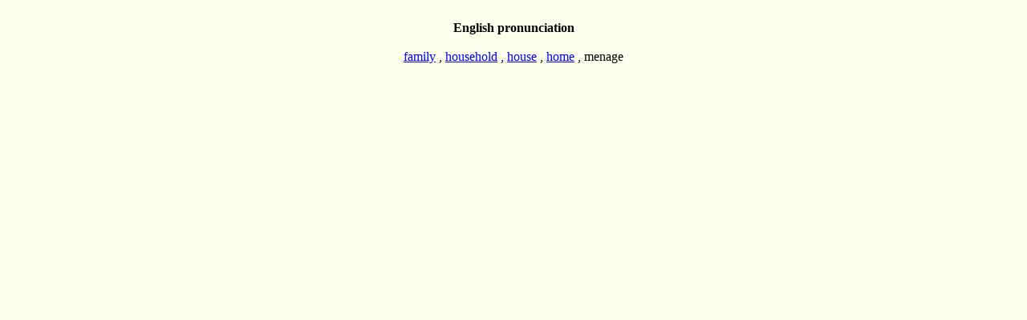

--- FILE ---
content_type: text/html; charset=UTF-8
request_url: https://www.dicts.info/say2.php?lang=english&word=family%20;%20household%20;%20house%20;%20home%20;%20menage
body_size: 633
content:
<html><head>
<title></title>
<script language="JavaScript1.2" type="text/javascript">
function eventkeyup(theevent) { if (theevent && theevent.which && theevent.which==27) self.close(); }
document.onkeyup = eventkeyup;
</script>
</head>
<body bgcolor="#ffffee" onkeypress="if (window.event && window.event.keyCode==27) self.close();">
<center>
<br>
<b>English pronunciation</b><br><br><a href="say/english/f/family.swf">family</a> , <a href="say/english/h/household.swf">household</a> , <a href="say/english/h/house.swf">house</a> , <a href="say/english/h/home.swf">home</a> , menage <br/><br/><OBJECT  classid="clsid:D27CDB6E-AE6D-11cf-96B8-444553540000"
codebase="http://download.macromedia.com/pub/shockwave/cabs/flash/swflash.cab#version=6,0,40,0"
id="wordsnd">
<PARAM NAME=movie VALUE="say/english/f/family.swf">
<PARAM NAME=quality VALUE=high>
<PARAM NAME=bgcolor VALUE=#FFFFFF>
<EMBED src="say/english/f/family.swf" loop="false"  quality=high bgcolor=#FFFFFF
NAME="wordsnd" ALIGN="" TYPE="application/x-shockwave-flash"
PLUGINSPAGE="http://www.macromedia.com/go/getflashplayer">
</EMBED></OBJECT></small></center></body></html>